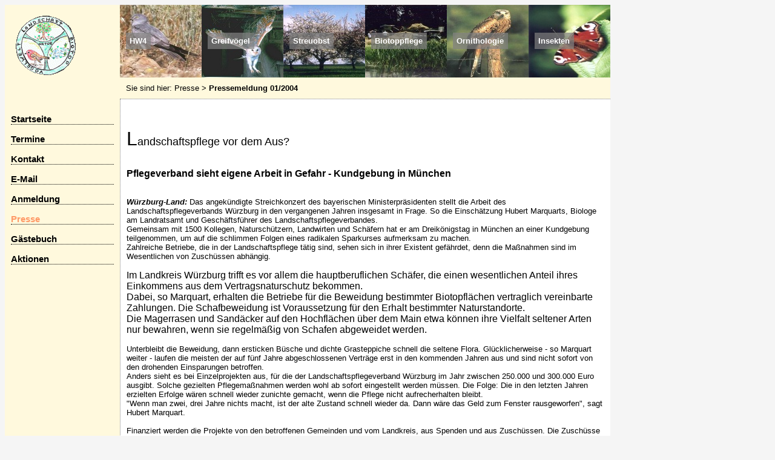

--- FILE ---
content_type: text/html; charset=UTF-8
request_url: https://www.lbv-wue.de/presse/pressemeldung01_2004.php
body_size: 13196
content:
<!DOCTYPE HTML PUBLIC "-//W3C//DTD HTML 4.01 Transitional//EN"
       "http://www.w3.org/TR/html4/loose.dtd">
<html>
<head>
<meta http-equiv="Content-Type" content="text/html; charset=utf-8">
<meta name="robots" content="all">
<meta name="description" content="Ausführliche Informationen zu den Themen Wiesenweihe, Greifvögel, Streuobstwiesen, Biotoppflege, Ornithologie sowie Insekten.">
<meta name="author" content="Umweltfreunde Würzburg - Ochsenfurt">
<meta name="keywords" content="LBV, Wiesenweihe, Greifvögel, Streuobst, Biotop, Ornithologie, Insekten, Fledermaus">
<meta name="date" content="2011-02-06">
<title>Pressemeldungen | Umweltfreunde Würzburg - Ochsenfurt</title>
<link rel="stylesheet" type="text/css" href="/style.css">
<link rel="shortcut icon" type="image/x-icon" href="/favicon.ico">
<style type="text/css">
.auto-style1 {
	border-left-style: solid;
	border-left-width: 1px;
	border-right: 1px solid #C0C0C0;
	border-top-style: solid;
	border-top-width: 1px;
	border-bottom: 1px solid #C0C0C0;
}
 p.MsoNormal
	{margin-top:0cm;
	margin-right:0cm;
	margin-bottom:8.0pt;
	margin-left:0cm;
	line-height:107%;
	font-size:11.0pt;
	font-family:"Calibri",sans-serif;
	}
.auto-style2 {
	text-align: center;
}
.auto-style3 {
	font-family: "Franklin Gothic Medium", "Arial Narrow", Arial, sans-serif;
}
.auto-style4 {
	font-size: x-small;
	text-align: center;
	color: #311212;
}
</style>
<!-- Matomo -->
<script>
  var _paq = window._paq = window._paq || [];
  /* tracker methods like "setCustomDimension" should be called before "trackPageView" */
  _paq.push(['trackPageView']);
  _paq.push(['enableLinkTracking']);
  (function() {
    var u="//www.lbv-wue.de/analytics/matomo/matomo/";
    _paq.push(['setTrackerUrl', u+'matomo.php']);
    _paq.push(['setSiteId', '1']);
    _paq.push(['enableHeartBeatTimer', 5]);
    var d=document, g=d.createElement('script'), s=d.getElementsByTagName('script')[0];
    g.async=true; g.src=u+'matomo.js'; s.parentNode.insertBefore(g,s);
  })();
</script>
<!-- End Matomo Code --></head>

<body>

<table border="0" cellpadding="0" cellspacing="0" width="1000px" bgcolor="#FFF9DD" align="left">
  <colgroup>
    <col width="19%">
    <col width="13.5%">
    <col width="13.5%">
    <col width="13.5%">
    <col width="13.5%">
    <col width="13.5%">
    <col width="13.5%">
  </colgroup>
  <tr height="120">
    <td style="background-image:url(/lbv_logo.gif); background-repeat:no-repeat; background-position: 15px 15px;" valign="top">
      <table border="0" cellpadding="10" cellspacing="0">
        <tr>
          <td></td>
        </tr>
      </table>
    </td>
    <td style="background-image:url(/kopf_wiesenweihe.JPG); background-repeat:no-repeat">
      <table border="0" cellpadding="10" cellspacing="0">
        <tr>
          <td>
		  <a class="kopf" href="/hw4" target="_self" title="Hauptwanderweg 4">
		  HW4</a></td>
        </tr>
      </table>
    </td>    
    <td style="background-image:url(/kopf_greifvoegel.JPG); background-repeat:no-repeat">
      <table border="0" cellpadding="10" cellspacing="0">
        <tr>
          <td><a href="/greifvoegel" class="kopf" target="_self" title="Greifvögel">
		  Greifvögel</a></td>
        </tr>
      </table>
    </td>    
    <td style="background-image:url(/kopf_streuobst.JPG); background-repeat:no-repeat">
      <table border="0" cellpadding="10" cellspacing="0">
        <tr>
          <td><a href="/streuobst" class="kopf" target="_self" title="Streuobst">
		  Streuobst</a></td>
        </tr>
      </table>
    </td>
    <td style="background-image:url(/kopf_biotop.JPG); background-repeat:no-repeat">
      <table border="0" cellpadding="10" cellspacing="0">
        <tr>
          <td><a href="/biotop" class="kopf" target="_self" title="Biotoppflege">
		  Biotoppflege</a></td>
        </tr>
      </table>
    </td>
    <td style="background-image:url(/kopf_ornithologie.JPG); background-repeat:no-repeat">
      <table border="0" cellpadding="10" cellspacing="0">
        <tr>
          <td><a href="/ornithologie" class="kopf" target="_self" title="Ornithologie">
		  Ornithologie</a></td>
        </tr>
      </table>
    </td>
    <td style="background-image:url(/kopf_insekten.JPG); background-repeat:no-repeat">
      <table border="0" cellpadding="10" cellspacing="0">
        <tr>
          <td><a href="/insekten" class="kopf" target="_self" title="Insekten">
		  Insekten</a></td>
        </tr>
      </table>
    </td>

  </tr>
  <tr>
   <td valign="top">
     <table border="0" cellpadding="10" cellspacing="0">
       <tr>
         <td>
           
         </td>
       </tr>
     </table>
   </td>
   <td colspan="6">
     <table border="0" cellpadding="10" cellspacing="0">
       <tr>
         <td>Sie sind hier: <a href="./" class="navi-oben">Presse</a> &gt; <b>
		 Pressemeldung 01/2004</b></td>
        </tr>
      </table>
    </td>
  </tr>
  <tr>
    <td valign="top">
      <table border="0" cellpadding="10" cellspacing="0" width="100%">
        <tr>
          <td>
            <h3 class="links"><a href="/" class="navi-gr" title="Startseite">
			Startseite</a></h3>
            <h3 class="links"><a href="/termine" class="navi-gr" title="Termine">
			Termine</a></h3>
            <h3 class="links"><a href="/kontakt" class="navi-gr" title="Kontakt">
			Kontakt</a></h3>
            <h3 class="links"><a href="mailto:info@lbv-wue.de" class="navi-gr" title="E-Mail">
			E-Mail</a></h3>
            <h3 class="links"><a href="/anmeldung" class="navi-gr" title="Anmeldung">
			Anmeldung</a></h3>
            <h3 class="links"><a href="/presse" class="navi-gr-set" title="Presse">
			Presse</a></h3>
            <h3 class="links"><a href="http://www.webcounter.goweb.de/cgi-bin/guestbook?2684" class="navi-gr" target="_blank" title="Gästebuch">
			Gästebuch</a></h3>
            <h3 class="links"><a href="/aktionen" class="navi-gr" title="Aktionen">
			Aktionen</a></h3>  
             <br>
            <script data-tc-id="4aec74ce4b">var _tcq = _tcq || []; _tcq.push(['init', '4aec74ce4b']); 
(function(d, s) { var e = d.createElement(s); e.type = 'text/javascript'; e.async = true;
e.src = 'https://s.tcimg.com/w/v3/trendcounter.js';
var f = d.getElementsByTagName(s)[0]; f.parentNode.insertBefore(e, f);
})(document, 'script');</script><noscript><a href="https://www.trendcounter.de"><img src="https://www.trendcounter.com/w/track/4aec74ce4b.png" alt="Besucherzähler"></a></noscript>         
          </td>
        </tr>
      </table>
    </td>
    <td valign="top" bgcolor="#FFFFFF" colspan="6">
      <table border="0" cellpadding="10" cellspacing="0" class="inhalt2" width="100%" style="table-layout:fixed;">
        <tr>
          <td>
            
		
		  <span class="auto-style3">
            
		
		<font size="6"><br>L</font><font size="4">andschaftspflege vor dem Aus?</font></span>
          <br><br><br>
          </font><font size="3"><strong>Pflegeverband sieht eigene Arbeit in 
		  Gefahr - Kundgebung in München</strong></font>

          <br><br>
          <br>
          </font><b><i>Würzburg-Land:</i></b> Das angekündigte 
		  Streichkonzert des bayerischen Ministerpräsidenten stellt die Arbeit 
		  des Landschaftspflegeverbands Würzburg in den vergangenen Jahren 
		  insgesamt in Frage. So die Einschätzung Hubert Marquarts, Biologe am 
		  Landratsamt und Geschäftsführer des Landschaftspflegeverbandes.<br>
          Gemeinsam mit 1500 Kollegen, Naturschützern, Landwirten und Schäfern 
		  hat er am Dreikönigstag in München an einer Kundgebung teilgenommen, 
		  um auf die schlimmen Folgen eines radikalen Sparkurses aufmerksam zu 
		  machen.<br>
          Zahlreiche Betriebe, die in der Landschaftspflege tätig sind, sehen 
		  sich in ihrer Existent gefährdet, denn die Maßnahmen sind im 
		  Wesentlichen von Zuschüssen abhängig.
          <br><br>

          </font><font size="3">Im Landkreis Würzburg trifft es vor allem die 
		  hauptberuflichen Schäfer, die einen wesentlichen Anteil ihres 
		  Einkommens aus dem Vertragsnaturschutz bekommen.<br>
          Dabei, so Marquart, erhalten die Betriebe für die Beweidung bestimmter 
		  Biotopflächen vertraglich vereinbarte Zahlungen. Die Schafbeweidung 
		  ist Voraussetzung für den Erhalt bestimmter Naturstandorte.<br>
          Die Magerrasen und Sandäcker auf den Hochflächen über dem Main etwa 
		  können ihre Vielfalt seltener Arten nur bewahren, wenn sie regelmäßig 
		  von Schafen abgeweidet werden.<br></font><br>
          Unterbleibt die Beweidung, dann ersticken Büsche und dichte 
		  Grasteppiche schnell die seltene Flora. Glücklicherweise - so Marquart 
		  weiter - laufen die meisten der auf fünf Jahre abgeschlossenen 
		  Verträge erst in den kommenden Jahren aus und sind nicht sofort von 
		  den drohenden Einsparungen betroffen.<br>
          Anders sieht es bei Einzelprojekten aus, für die der 
		  Landschaftspflegeverband Würzburg im Jahr zwischen 250.000 und 300.000 
		  Euro ausgibt. Solche gezielten Pflegemaßnahmen werden wohl ab sofort 
		  eingestellt werden müssen. Die Folge: Die in den letzten Jahren 
		  erzielten Erfolge wären schnell wieder zunichte gemacht, wenn die 
		  Pflege nicht aufrecherhalten bleibt.<br>
          "Wenn man zwei, drei Jahre nichts macht, ist der alte Zustand schnell 
		  wieder da. Dann wäre das Geld zum Fenster rausgeworfen", sagt Hubert 
		  Marquart.<br>

          <br>
          Finanziert werden die Projekte von den betroffenen Gemeinden und vom 
		  Landkreis, aus Spenden und aus Zuschüssen. Die Zuschüsse in Höhe von 
		  bis zu 70 Prozent der Kosten stammen in erster Linie von der 
		  Europäischen Union.<br>
          Von fünf Euro, die in Bayern in den Landschaftsschutz investiert 
		  werden, stammt nur ein Euro aus den Kassen des Freistaats, wie die 
		  Redner der Münchner Kundgebung hervorhoben. Das verleiht den 
		  beabsichtigten Mittelkürzungen eine zusätzliche Tragik: Wenn der 
		  Freistaat keine Zuschüsse in die Landschaftspflege mehr gibt, dann 
		  gehen dadurch auch die EU-Fördermittel verloren.<br>
          Der Kundgebung vor der Münchner Feldherrenhalle hatten sich neben den 
		  bayerischen Landschaftspflegeverbänden auch der Landesverband der 
		  Bayerischen Schafhalter, der Landesbund für Vogelschutz und der Bund 
		  Naturschutz angeschlossen. Aus den Landkreisen Würzburg und Kitzingen 
		  machte sich eine über 50 Personen starke Gruppe auf den Weg in die 
		  Landeshauptstadt. Auch die Kreisgruppe Würzburg im LBV war mit einer 
		  Abordnung vertreten.<br>
          <br>
          Alle Redner forderten die Rücknahme der überproportionalen Kürzungen 
		  bei den Förderprogrammen Vertragsnaturschutz und 
		  Kulturlandschaftsprogramm.<br>

          Ansonsten sei der kooperative Naturschutz, die Kooperation zwischen 
		  Landwirtschaft und Naturschutz, nicht fortzuführen. Man sei wie alle 
		  anderen zum Sparen bereit, doch müsse dies mit Maß und Ziel geschehen.<br>
          <br>
          &nbsp;<br>
          <table class="auto-style1" style="width: 100%">
			  <tr>
				  <td style="width: 553px">
				  <img alt="Landschaftspflege-Protestkundgebung in München" title="Landschaftspflege-Protestkundgebung in München" height="310" src="Landschaftspflege_Protest.jpg" width="550"></td>
				  <td class="auto-style2">
				  <br class="MsoNormal"><i>Vertreter der 
				  Landschaftspflegeverbände aus den Landkreisen Würzburg und 
				  Kitzingen sowie Mitglieder des Bund Naturschutz und des 
				  Landesbund für Vogelschutz protestierten in München gegen die 
				  überproportionale Kürzung bei Naturschutz und 
				  Landschaftspflege.
				  </td>
			  </tr>
			  <tr>
				  <td style="width: 553px" class="auto-style4"><strong>Landschaftspflege-Protestkundgebung 
				  in München</strong></td>
				  <td>&nbsp;</td>
			  </tr>
		  </table>
		  <br><br><br><a href="/presse/presse_2004.php" class="inhalt"><b>zurück</b></a><br>

          </td>
        </tr>
      </table>
    </td>
  </tr>
  <tr>
    <td valign="top">
      <table border="0" cellpadding="10" cellspacing="0">
        <tr>
          <td>
          </td>
        </tr>
      </table>
    </td>
    <td valign="top" colspan="6">
      <table border="0" cellpadding="10" cellspacing="0" align="center">
        <tr>
          <td class="fuss" align="center">- letzte Aktualisierung:                 
	    <!--webbot
                bot="Timestamp" s-type="EDITED"
                s-format="%A, %d. %B %Y" startspan -->Sonntag, 28. April 2024<!--webbot
                bot="Timestamp" endspan i-checksum="50430" --> -
            <br>Unsere Seiten sind optimiert für Internet Explorer 8.0 und Firefox 3.6 bei einer Auflösung von 1024x768 Pixel
<br>© Umweltfreunde Würzburg - Ochsenfurt 2018          </td>
        </tr>
      </table>
    </td>
  </tr>
</table>




</body>

</html>


--- FILE ---
content_type: text/css
request_url: https://www.lbv-wue.de/style.css
body_size: 5910
content:
body { background-color:#F5F5F5; color:#000000; font-family:Arial,sans-serif; font-size:.8em; }
a.navi:link { color:#FF9966; }
a.navi:visited { color:#FF9966; }
a.navi:focus { text-decoration:none; font-weight:bold; color:#FFFFFF; background-color:#FF9966; }
a.navi:hover { text-decoration:none; font-weight:bold; color:#FFFFFF; background-color:#FF9966; }
a.navi:active { text-decoration:none; font-weight:bold; color:#FFFFFF; background-color:#FF9966; }

a.inhalt:link { text-decoration:none; color:#FF9966; }
a.inhalt:visited { text-decoration:none; color:#FF9966; }
a.inhalt:focus { text-decoration:underline; color:#FF9966; }
a.inhalt:hover { text-decoration:underline; color:#FF9966; }
a.inhalt:active { text-decoration:none; color:#FF9966; }

a.kopf:link { text-decoration:none; font-weight:bold; color:#FFFFFF; background-color: rgba(128,128,128,0.7); padding: 0.5em; -webkit-transition: background-color .25s ease-in; transition: background-color .25s ease-in; }
a.kopf:visited { text-decoration:none; font-weight:bold; color:#FFFFFF; background-color: rgba(128,128,128,0.7); padding: 0.5em; -webkit-transition: background-color .25s ease-in; transition: background-color .25s ease-in; }
a.kopf:focus { text-decoration:none; font-weight:bold; color:#FFFFFF; background-color: rgb(255,153,102); padding: 0.5em; -webkit-transition: background-color 0.01s; transition: background-color 0.01s; }
a.kopf:hover { text-decoration:none; font-weight:bold; color:#FFFFFF; background-color: rgb(255,153,102); padding: 0.5em; -webkit-transition: background-color 0.01s; transition: background-color 0.01s; }
a.kopf:active { color:#FFFFFF; padding: 0.5em; -webkit-transition: background-color .25s ease-in; transition: background-color .25s ease-in; }

a.sub:link { text-decoration:none; font-weight:normal; color:#FFFFFF; padding: 0.5em; }
a.sub:visited { text-decoration:none; font-weight:normal; color:#FFFFFF; padding: 0.5em; }
a.sub:focus { text-decoration:underline; font-weight:normal; color:#FFFFFF; padding: 0.5em; }
a.sub:hover { text-decoration:underline; font-weight:normal; color:#FFFFFF; padding: 0.5em; }
a.sub:active { color:#FFFFFF; padding: 0.5em; }

a.kopf-set:link { text-decoration:none; font-weight:bold; color:#FFFFFF; background-color:#FF9966; padding: 0.5em; }
a.kopf-set:visited { text-decoration:none; font-weight:bold; color:#FFFFFF; background-color:#FF9966; padding: 0.5em; }
a.kopf-set:focus { text-decoration:none; font-weight:bold; color:#FFFFFF; background-color:#FF9966; padding: 0.5em; }
a.kopf-set:hover { text-decoration:none; font-weight:bold; color:#FFFFFF; background-color:#FF9966; padding: 0.5em; }
a.kopf-set:active { text-decoration:none; font-weight:bold; color:#FFFFFF; background-color:#FF9966; padding: 0.5em; }

h1 { color:#000000; }

h2 { color:#000000; }

h3.links { color:#000000; border-bottom:dotted thin black; }

a.navi-gr:link { text-decoration:none; color:#000000; }
a.navi-gr:visited { text-decoration:none; color:#000000; }
a.navi-gr:focus { text-decoration:none; color:#FF9966; background-color:transparent; }
a.navi-gr:hover { text-decoration:none; color:#FF9966; background-color:transparent; }
a.navi-gr:active { text-decoration:none; color:#FF9966; }

a.navi-gr-set:link { text-decoration:none; color:#FF9966; }
a.navi-gr-set:visited { text-decoration:none; color:#FF9966; }
a.navi-gr-set:focus { text-decoration:none; color:#FF9966; background-color:transparent; }
a.navi-gr-set:hover { text-decoration:none; color:#FF9966; background-color:transparent; }
a.navi-gr-set:active { text-decoration:none; color:#FF9966; }

a.navi-oben:link { text-decoration:none; color:#000000; }
a.navi-oben:visited { text-decoration:none; color:#000000; }
a.navi-oben:focus { text-decoration:underline; color:#000000; }
a.navi-oben:hover { text-decoration:underline; color:#000000; }
a.navi-oben:active { text-decoration:none; color:#000000; }

td.fuss { font-size:.8em; color:#808080; }

td.rahmen { border-width:1px; border-style:solid; border-color:gray; }

td.unten { border-bottom:thin solid silver; }

td.oben { border-top:thin solid silver; }

table.inhalt2 { border-left:1px dotted gray; border-top:1px dotted gray; }

table.inhalt3 { border-width:1px; border-style:solid; border-color:gray; }

table.lauftxt { font-size:1em; color:#000000; border:1px solid gray; border-style:dashed; background-color:#FFF9DD; font-weight:bold; }

a.inhalt[href^="http"] {
	background: url("data:image/svg+xml,%3Csvg%20viewBox%3D%220%200%2012%2012%22%20xmlns%3D%22http%3A//www.w3.org/2000/svg%22%3E%3Cpolygon%20fill%3D%22black%22%20points%3D%222%2C2%205%2C2%205%2C3%203%2C3%203%2C9%209%2C9%209%2C7%2010%2C7%2010%2C10%202%2C10%22/%3E%3Cpolygon%20points%3D%226.2%2C2%2010%2C2%2010%2C5.8%208.6%2C4.4%206.5%2C6.5%205.5%2C5.5%207.6%2C3.4%22/%3E%3C/svg%3E") no-repeat right;
	/* <svg viewBox="0 0 12 12" xmlns="http://www.w3.org/2000/svg"><polygon fill="blue" points="2,2 5,2 5,3 3,3 3,9 9,9 9,7 10,7 10,10 2,10"/><polygon points="6.2,2 10,2 10,5.79 8.58,4.37 6.5,6.5 5.5,5.5 7.6,3.4"/></svg> */
padding-right: 2em; }

a.inhalt[href^="http"]:hover,
a.inhalt[href^="http"]:focus {
	background: url("data:image/svg+xml,%3Csvg%20viewBox%3D%220%200%2012%2012%22%20xmlns%3D%22http%3A//www.w3.org/2000/svg%22%3E%3Cpolygon%20fill%3D%22black%22%20points%3D%222%2C2%205%2C2%205%2C3%203%2C3%203%2C9%209%2C9%209%2C7%2010%2C7%2010%2C10%202%2C10%22/%3E%3Cpolygon%20points%3D%226.2%2C2%2010%2C2%2010%2C5.8%208.6%2C4.4%206.5%2C6.5%205.5%2C5.5%207.6%2C3.4%22/%3E%3C/svg%3E") no-repeat right;
padding-right: 2em; }

      body { 
      }
      nav, nav > ul { 
        margin: 0; 
        padding: 0;
      }
      nav > ul > li {
	position: relative;
	display: inline; 
	padding: 10px 0;
      }
      nav > ul > li > ul {
	position: absolute;
	list-style-type: none;
	margin: 0; 
        padding: 10px;
    background-color: rgba(128,128,128,0.7);
	top: 32px; 
        left: 0;
        display: none;
        width: 10em;
      }
      nav > ul > li:hover > ul { 
        display: block; 
      }

nav li {
	margin: 0.1em 0;
	padding: 0.1em 0;
}
